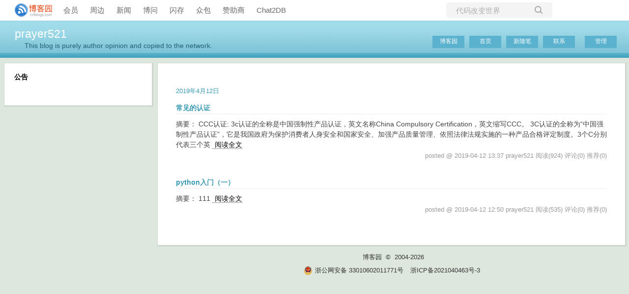

--- FILE ---
content_type: text/html; charset=utf-8
request_url: https://www.cnblogs.com/prayer521/p/archive/2019/04/12
body_size: 4596
content:
<!DOCTYPE html>
<html lang="zh-cn">
<head>
    <meta charset="utf-8" />
    <meta name="viewport" content="width=device-width, initial-scale=1.0" />
    <meta name="referrer" content="origin-when-cross-origin" />
    
    
    
    
    <meta http-equiv="Cache-Control" content="no-transform" />
    <meta http-equiv="Cache-Control" content="no-siteapp" />
    <meta http-equiv="X-UA-Compatible" content="IE=edge" />
    <title>随笔档案「2019年4月12日」：常见的认证 ...  - prayer521 - 博客园</title>
    <link rel="icon" id="favicon" href="https://assets.cnblogs.com/favicon_v3_2.ico" type="image/x-icon" />
    <link rel="canonical" />
    
    <link rel="stylesheet" href="/css/blog-common.min.css?v=R-rVrNMCww2yul5xXUhO700E4bdSawv9GWDBDURYdKA" />
    

    <link id="MainCss" rel="stylesheet" href="/skins/simpleblue/bundle-simpleblue.min.css?v=loTNLvkb89a6fIjcMO18yopX7e1nYgZyClwW73_ywYg" />
        
    
    
    <link id="mobile-style" media="only screen and (max-width: 767px)" type="text/css" rel="stylesheet" href="/skins/simpleblue/bundle-simpleblue-mobile.min.css?v=NPsHiqWhUqSMRIbhcM6-CDq8a4LVOL1s2EPVE5p3SsU" />
    
    <link type="application/rss+xml" rel="alternate" href="https://www.cnblogs.com/prayer521/rss" />
    <link type="application/rsd+xml" rel="EditURI" href="https://www.cnblogs.com/prayer521/rsd.xml" />
    <link type="application/wlwmanifest+xml" rel="wlwmanifest" href="https://www.cnblogs.com/prayer521/wlwmanifest.xml" />
    

    <script>
        var currentBlogId = 203404;
        var currentBlogApp = 'prayer521';
        var isLogined = false;
        var isBlogOwner = false;
        window.skinName = 'SimpleBlue';
        var visitorUserId = '';
        window.hasCustomScript = false;
        window.cb_enable_mathjax = true;
        window.mathEngine = 0;
        window.codeHighlightEngine = 1;
        window.enableCodeLineNumber = false;
        window.codeHighlightTheme = 'cnblogs';
        window.darkModeCodeHighlightTheme = 'vs2015';
        window.isDarkCodeHighlightTheme = false;
        window.isDarkModeCodeHighlightThemeDark = true;
        window.isDisableCodeHighlighter = false;
        window.enableCodeThemeTypeFollowSystem = false;
        window.enableMacStyleCodeBlock = false;

    </script>
    <script src="https://assets.cnblogs.com/scripts/jquery-3.3.1.min.js"></script>
    <script src="https://cdn-www.cnblogs.com/js/blog-common.min.js?v=NPyA1t2wNxOYnp80KQAziBJckrgd5DpYDtWwratUTJA"></script>
    
</head>
<body class="skin-simpleblue has-navbar mathjax2">
    <a name="top"></a>
        <div id="imagebar" class="imagebar-mobile imagebar-text-mobile formobile">
                <a href="https://www.doubao.com?channel=cnblogs&amp;source=hw_db_cnblogs&amp;type=lunt&amp;theme=bianc" onclick="countCreativeClicks('M2-字节-豆包')" rel="nofollow">
                    <img src="https://img2024.cnblogs.com/blog/35695/202506/35695-20250620221146444-645204917.webp" alt="" onload="countCreativeImpressionsOnMobile('M2-字节-豆包')" />
                    <span id="m2_impression" style="display:none"></span>
                </a>
        </div>
    <div id="top_nav" class="navbar forpc">
        <nav id="nav_main" class="navbar-main">
            <ul id="nav_left" class="navbar-list navbar-left">
                <li class="navbar-branding">
                    <a href="https://www.cnblogs.com/" title="开发者的网上家园" role="banner">
                        <img src="//assets.cnblogs.com/logo.svg" alt="博客园logo" />
                    </a>
                </li>
                <li><a href="https://cnblogs.vip/">会员</a></li>
                <li><a href="https://cnblogs.vip/store">周边</a></li>
                <li><a href="https://news.cnblogs.com/" onclick="countClicks('nav', 'skin-navbar-news')">新闻</a></li>
                <li><a href="https://q.cnblogs.com/" onclick="countClicks('nav', 'skin-navbar-q')">博问</a></li>
                <li><a href="https://ing.cnblogs.com/" onclick="countClicks('nav', 'skin-navbar-ing')">闪存</a></li>
                <li><a href="https://www.cnblogs.com/cmt/p/18500368">众包</a></li>
                <li><a href="https://www.cnblogs.com/cmt/p/19316348">赞助商</a></li>
                <li><a href="https://chat2db-ai.com/" target="_blank" onclick="countClicks('nav', 'skin-navbar-chat2db')">Chat2DB</a></li>
            </ul>
            <ul id="nav_right" class="navbar-list navbar-right">
                <li>
                    <form id="zzk_search" class="navbar-search dropdown" action="https://zzk.cnblogs.com/s" method="get" role="search">
                        <input name="w" id="zzk_search_input" placeholder="代码改变世界" type="search" tabindex="3" autocomplete="off" />
                        <button id="zzk_search_button" onclick="window.navbarSearchManager.triggerActiveOption()">
                            <img id="search_icon" class="focus-hidden" src="//assets.cnblogs.com/icons/search.svg" alt="搜索" />
                            <img class="hidden focus-visible" src="//assets.cnblogs.com/icons/enter.svg" alt="搜索" />
                        </button>
                        <ul id="navbar_search_options" class="dropdown-menu quick-search-menu">
                            <li tabindex="0" class="active" onclick="zzkSearch(event, document.getElementById('zzk_search_input').value)">
                                <div class="keyword-wrapper">
                                    <img src="//assets.cnblogs.com/icons/search.svg" alt="搜索" />
                                    <div class="keyword"></div>
                                </div>
                                <span class="search-area">所有博客</span>
                            </li>
                                    <li tabindex="1" onclick="zzkBlogSearch(event, 'prayer521', document.getElementById('zzk_search_input').value)">
                                        <div class="keyword-wrapper">
                                            <img src="//assets.cnblogs.com/icons/search.svg" alt="搜索" />
                                            <div class="keyword"></div>
                                        </div>
                                        <span class="search-area">当前博客</span>
                                    </li>
                        </ul>
                    </form>
                </li>
                <li id="navbar_login_status" class="navbar-list">
                    <a class="navbar-user-info navbar-blog" href="https://i.cnblogs.com/EditPosts.aspx?opt=1" alt="写随笔" title="写随笔">
                        <img id="new_post_icon" class="navbar-icon" src="//assets.cnblogs.com/icons/newpost.svg" alt="写随笔" />
                    </a>
                    <a id="navblog-myblog-icon" class="navbar-user-info navbar-blog" href="https://account.cnblogs.com/blogapply" alt="我的博客" title="我的博客">
                        <img id="myblog_icon" class="navbar-icon" src="//assets.cnblogs.com/icons/myblog.svg" alt="我的博客" />
                    </a>
                    <a class="navbar-user-info navbar-message navbar-icon-wrapper" href="https://msg.cnblogs.com/" alt="短消息" title="短消息">
                        <img id="msg_icon" class="navbar-icon" src="//assets.cnblogs.com/icons/message.svg" alt="短消息" />
                        <span id="msg_count" style="display: none"></span>
                    </a>
                    <a id="navbar_lite_mode_indicator" data-current-page="blog" style="display: none" href="javascript:void(0)" alt="简洁模式" title="简洁模式启用，您在访问他人博客时会使用简洁款皮肤展示">
                        <img class="navbar-icon" src="//assets.cnblogs.com/icons/lite-mode-on.svg" alt="简洁模式" />
                    </a>
                    <div id="user_info" class="navbar-user-info dropdown">
                        <a class="dropdown-button" href="https://home.cnblogs.com/">
                            <img id="user_icon" class="navbar-avatar" src="//assets.cnblogs.com/icons/avatar-default.svg" alt="用户头像" />
                        </a>
                        <div class="dropdown-menu">
                            <a id="navblog-myblog-text" href="https://account.cnblogs.com/blogapply">我的博客</a>
                            <a href="https://home.cnblogs.com/">我的园子</a>
                            <a href="https://account.cnblogs.com/settings/account">账号设置</a>
                            <a href="https://vip.cnblogs.com/my">会员中心</a>
                            <a href="javascript:void(0)" id="navbar_lite_mode_toggle" title="简洁模式会使用简洁款皮肤显示所有博客">
    简洁模式 <span id="navbar_lite_mode_spinner" class="hide">...</span>
</a>

                            <a href="javascript:void(0)" onclick="account.logout();">退出登录</a>
                        </div>
                    </div>
                    <a class="navbar-anonymous" href="https://account.cnblogs.com/signup">注册</a>
                    <a class="navbar-anonymous" href="javascript:void(0);" onclick="account.login()">登录</a>
                </li>
            </ul>
        </nav>
    </div>

    

    <div id="home">
    <div id="header">
        <div id="blogTitle">
            <div class="title"><a id="Header1_HeaderTitle" class="headermaintitle HeaderMainTitle" href="https://www.cnblogs.com/prayer521">prayer521</a>
</div>
<div class="subtitle">This blog is purely author opinion and copied to the network.</div>

        </div>
        <div id="navigator">
            
<ul id="navList">
    <li id="nav_sitehome"><a id="blog_nav_sitehome" class="menu" href="https://www.cnblogs.com/">
博客园</a>
</li>
    <li id="nav_myhome">
<a id="blog_nav_myhome" class="menu" href="https://www.cnblogs.com/prayer521/">
首页</a>
</li>
    <li id="nav_newpost">

<a id="blog_nav_newpost" class="menu" href="https://i.cnblogs.com/EditPosts.aspx?opt=1">
新随笔</a>
</li>
    <li id="nav_contact">
<a id="blog_nav_contact" class="menu" href="https://msg.cnblogs.com/send/prayer521">
联系</a></li>
    <li id="nav_rss">
</li>
    <li id="nav_admin">
<a id="blog_nav_admin" class="menu" href="https://i.cnblogs.com/">
管理</a>
</li>
</ul>

            <div class="blogStats">
                <div id="blog_stats_place_holder"><script>loadBlogStats();</script></div>
            </div>
        </div>
    </div>
    <div id="main">
        <div id="mainContent">
            <div class="forFlow">
                
        



<div class="day" role="article" aria-describedby="postlist_description_10695354">
    <div class="dayTitle">
        <a>2019年4月12日
</a>
    </div>
        <div class="postTitle" role="heading" aria-level="2">
            <a class="postTitle2 vertical-middle" href="https://www.cnblogs.com/prayer521/p/10695535.html">
    <span>
        常见的认证
    </span>
    

</a>
        </div>
        <div class="postCon">
            

<div class="c_b_p_desc" id="postlist_description_10695535">
摘要：        
CCC认证:&#160;3c认证的全称是中国强制性产品认证，英文名称China Compulsory Certification，英文缩写CCC。 3C认证的全称为“中国强制性产品认证”，它是我国政府为保护消费者人身安全和国家安全、加强产品质量管理、依照法律法规实施的一种产品合格评定制度。3个C分别代表三个英    <a href="https://www.cnblogs.com/prayer521/p/10695535.html" class="c_b_p_desc_readmore">阅读全文</a>
</div>


        </div>
        <div class="clear"></div>
        <div class="postDesc">
            posted @ 2019-04-12 13:37
prayer521
<span data-post-id="10695535" class="post-view-count">阅读(924)</span>
<span data-post-id="10695535" class="post-comment-count">评论(0)</span>
<span data-post-id="10695535" class="post-digg-count">推荐(0)</span>


        </div>
        <div class="clear"></div>
            <div class="postSeparator"></div>
        <div class="postTitle" role="heading" aria-level="2">
            <a class="postTitle2 vertical-middle" href="https://www.cnblogs.com/prayer521/p/10695354.html">
    <span>
        python入门（一）
    </span>
    

</a>
        </div>
        <div class="postCon">
            

<div class="c_b_p_desc" id="postlist_description_10695354">
摘要：        
111    <a href="https://www.cnblogs.com/prayer521/p/10695354.html" class="c_b_p_desc_readmore">阅读全文</a>
</div>


        </div>
        <div class="clear"></div>
        <div class="postDesc">
            posted @ 2019-04-12 12:50
prayer521
<span data-post-id="10695354" class="post-view-count">阅读(535)</span>
<span data-post-id="10695354" class="post-comment-count">评论(0)</span>
<span data-post-id="10695354" class="post-digg-count">推荐(0)</span>


        </div>
        <div class="clear"></div>
</div>


            </div>
        </div>

        <div id="sideBar">
            <div id="sideBarMain">
                <div id="sidebar_news" class="newsItem">
    
<h3 class="catListTitle">公告</h3>
<div id="blog-news" class="sidebar-news">
    <div id="sidebar_news_container">
    </div>
</div>
<script>loadBlogNews();</script>
</div>
                <div id="calendar"><div id="blog-calendar" style="display:none"></div></div>                
                <script>loadBlogDefaultCalendar();</script>
                <div id="leftcontentcontainer">
                    <!-- begin:SingleColumn -->
                    <div id="blog-sidecolumn"></div>
                    <script>loadBlogSideColumn();</script>
                    <!-- end:  SingleColumn -->
                </div>
            </div>
        </div>
        <div class="clear"></div>
    </div>
    <div class="clear"></div>
    <div id="footer">
        
<a href="https://www.cnblogs.com/" id="footer_site_link" class="footer-brand">博客园</a>
<span class="footer-copyright"> &nbsp;&copy;&nbsp; 2004-2026</span>
<br /><span class="footer-icp">
    <a target="_blank" href="http://www.beian.gov.cn/portal/registerSystemInfo?recordcode=33010602011771"><img src="//assets.cnblogs.com/images/ghs.png" />浙公网安备 33010602011771号</a>
    <a href="https://beian.miit.gov.cn" target="_blank">浙ICP备2021040463号-3</a>
</span>

    </div>
</div>


    

    <input type="hidden" id="antiforgery_token" value="CfDJ8CE1tT_puDpHgc1zrpsLVP_Tnpaq39MTO1wXGvTbEW-pvydh6h46qpHVEgNNY_x7ACvTcYc8PvpO0TZOeoP99vgxJct_PuCJiTBttQkOsxdAPm278NFDSsWjl5SntjQbL9v6OAPJpvTzRtVNGNrG39Y" />
    <script async src="https://www.googletagmanager.com/gtag/js?id=G-M95P3TTWJZ"></script>
<script>
    window.dataLayer = window.dataLayer || [];
    function gtag() { dataLayer.push(arguments); }
    gtag('js', new Date());
    gtag('config', 'G-M95P3TTWJZ');
</script>
<script defer src="https://hm.baidu.com/hm.js?866c9be12d4a814454792b1fd0fed295"></script>
</body>
</html>
